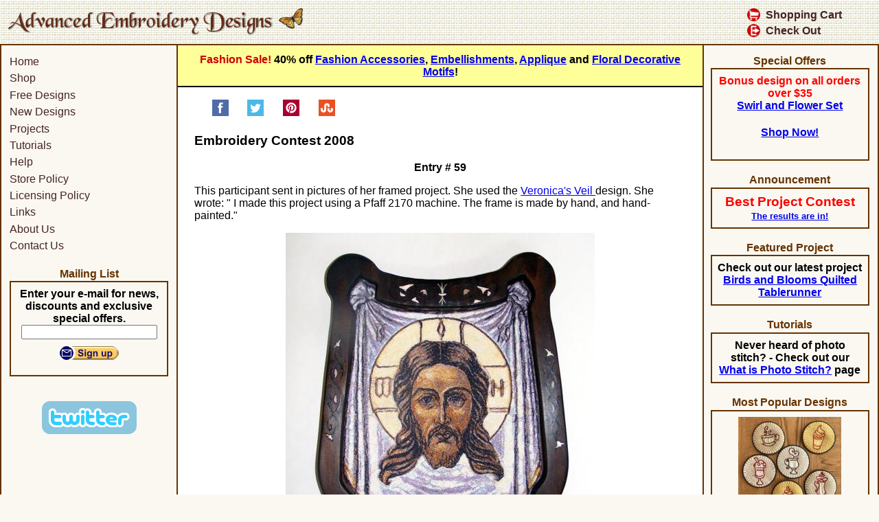

--- FILE ---
content_type: text/html; charset=UTF-8
request_url: https://www.advanced-embroidery-designs.com/contest2008/guide_entry59.html
body_size: 3089
content:
<!DOCTYPE html>
<html lang="en">
<head>
	<meta charset="UTF-8">
<meta name="GENERATOR" content="Mozilla/4.79 [en] (Win98; U) [Netscape]">
<meta name="viewport" content="width=device-width, initial-scale=1">

	<link rel="stylesheet" href="/cart/images/default.css" type="text/css" />
	<link rel="alternate" type="application/rss+xml" title="RSS Feed for Advanced Embroidery Designs" href="https://www.advanced-embroidery-designs.com/html/rss_feed.xml" />
	<meta name="keywords" content="">
	<meta name="description" content="">
	<title>Embroidery Contest 2008 - Advanced Embroidery Designs</title>
<link rel="stylesheet" href="/cart/style.2019.css" type="text/css">
<!-- Piwik -->
<script type="text/javascript">
	var _paq = _paq || [];

	_paq.push(['trackPageView']);
	_paq.push(['enableLinkTracking']);
	(function() {
		var u="//www.advanced-embroidery-designs.com/piwik/";
		_paq.push(['setTrackerUrl', u+'piwik.php']);
		_paq.push(['setSiteId', '1']);
		var d=document, g=d.createElement('script'), s=d.getElementsByTagName('script')[0];
		g.type='text/javascript'; g.async=true; g.defer=true; g.src=u+'piwik.js'; s.parentNode.insertBefore(g,s);
	})();
</script>
<!-- End Piwik Code -->

<!-- Global site tag (gtag.js) - Google Analytics -->
<script async src="https://www.googletagmanager.com/gtag/js?id=UA-83774601-6"></script>
<script>
	window.dataLayer = window.dataLayer || [];
	function gtag(){dataLayer.push(arguments);}
	gtag('js', new Date());

	gtag('config', 'UA-83774601-6');
	gtag('config', 'AW-986895964');
</script>


</head>

<body>
<a href="#mobile_nav" class="drifting_menu_link"><img src="/cart/mobile-menu-icon.png" alt="Mobile Menu Icon">Menu</a>
<div class="title"><a href="/"><img nosave="" src="/cart/aed-logo.png" alt="Advanced Embroidery Designs -- Online Center for Machine Embroidery Designs"></a>
<ul class="checkout">
<li><a href="/cgi-bin/cart/store.cgi?action=view_cart"><img nosave="" src="/cart/cart_icon.png" alt="View Shopping Cart">Shopping Cart</a></li>
<li><a href="/cgi-bin/cart/store.cgi?action=view_cart"><img nosave="" src="/cart/checkout_icon.png" alt="Check Out">Check Out</a></li>
</ul>
</div>
<div class="clear_both"></div>
<div class="colmask threecol">
	<div class="colmid">
		<div class="colleft">
			<div class="col1">
<div class="topbar">
 <span style="color:#C00">Fashion Sale!</span>
 40% off
	<a href="/html/category-fashion_accessories.html?pk_campaign=selfpromotion&pk_kwd=Fashion+Accessories">Fashion Accessories</a>,
	<a href="/html/category-embellishments.html?pk_campaign=selfpromotion&pk_kwd=Embellishments">Embellishments</a>, 	
	<a href="/html/category-applique.html?pk_campaign=selfpromotion&pk_kwd=Applique">Applique</a> and
 <a href="/html/category-floral-decorative_motifs.html?pk_campaign=selfpromotion&pk_kwd=Floral+Decorative+Motifs">Floral Decorative Motifs</a>!
</div>
<!--AED Content Start-->
				<div class="social_positioner"><ul class="socialize">


		<li>
			<a href="https://www.facebook.com/sharer.php?u=http%3A%2F%2Fwww.advanced-embroidery-designs.com%2Fcontest2008%2Fguide_entry59.html" aria-label="Share on Facebook" title="Share on Facebook" target="_blank" rel="noopener" onclick="javascript:window.open(this.href,'', 'menubar=no,toolbar=no,resizable=yes,scrollbars=yes,height=600,width=600');return false;"><div class="_24x24facebook"></div></a>
		</li>
		<li>
			<a href="https://twitter.com/share?url=http%3A%2F%2Fwww.advanced-embroidery-designs.com%2Fcontest2008%2Fguide_entry59.html&amp;text=Advanced%20Embroidery%20Designs%20-%20Embroidery%20Contest%202008%20-%20Advanced%20Embroidery%20Designs" aria-label="Share on Twitter" title="Share on Twitter" target="_blank" rel="noopener" onclick="javascript:window.open(this.href,'', 'menubar=no,toolbar=no,resizable=yes,scrollbars=yes,height=600,width=600');return false;"><div class="_24x24twitter"></div></a>
		</li>
		<li>
			<a href="https://pinterest.com/pin/create/button/?url=http%3A%2F%2Fwww.advanced-embroidery-designs.com%2Fcontest2008%2Fguide_entry59.html&amp;media=http%3A%2F%2Fwww.advanced-embroidery-designs.com%2F2008entry59_1.jpg&amp;description=Advanced%20Embroidery%20Designs%20-%20Embroidery%20Contest%202008%20-%20Advanced%20Embroidery%20Designs" aria-label="Pin on Pinterest" title="Pin on Pinterest" target="_blank" rel="noopener" onclick="javascript:window.open(this.href,'', 'menubar=no,toolbar=no,resizable=yes,scrollbars=yes,height=600,width=600');return false;"><div class="_24x24pinterest"></div></a>
		</li>
		<li>
			<a href="https://www.stumbleupon.com/submit?url=http%3A%2F%2Fwww.advanced-embroidery-designs.com%2Fcontest2008%2Fguide_entry59.html&amp;title=Advanced%20Embroidery%20Designs%20-%20Embroidery%20Contest%202008%20-%20Advanced%20Embroidery%20Designs" aria-label="Share on StumbleUpon" title="Share on StumbleUpon" target="_blank" rel="noopener" onclick="javascript:window.open(this.href,'', 'menubar=no,toolbar=no,resizable=yes,scrollbars=yes,height=600,width=600');return false;"><div class="_24x24stumbleupon"></div></a>
		</li>

<div class="clear_both"></div>
</ul></div><div>
	<h3> Embroidery Contest 2008</h3>
	<center><b>Entry # 59</b></center>
	<p>This participant sent in pictures of her framed project. She used the <a href="https://www.advanced-embroidery-designs.com/html/14788.html">Veronica&#39;s Veil </a>design. She wrote: &quot; I made this project using a Pfaff 2170 machine. The frame is made by hand, and hand-painted.&quot; </p>
	<p>
		<center><img alt="Embroidery Contest 2008 image 1" height="521" src="2008entry59_1.jpg" width="450" /></center>
		<br /><a href="2008entry59_1L.jpg">Click to enlarge</a></p>
</div><p>
	<center><img alt="Embroidery Contest 2008 image 2" height="327" src="2008entry59_2.jpg" width="450" /></center>
	<div><a href="../contest2008entries.html">Back to the Contest Entries page</a></div>
</p>
<!--AED Content End-->
			</div>
			<div class="col2">
				<a name="mobile_nav"></a>
				<div class="nooutline_box">
<ul class="checkout show_for_mobile">
<li><a href="/cgi-bin/cart/store.cgi?action=view_cart"><img nosave="" src="/cart/cart_icon.png" alt="View Shopping Cart">Shopping Cart</a></li>
<li><a href="/cgi-bin/cart/store.cgi?action=view_cart"><img nosave="" src="/cart/checkout_icon.png" alt="Check Out">Check Out</a></li>
</ul>
					
<ul class="menu_cat_ul">
<li><a href="/index.html" class="menu">Home</a></li>
<li><a href="/html/" class="menu">Shop</a></li>
<li><a href="/freedesign.html" class="menu">Free Designs</a></li>
<li><a href="/newdesign.html" class="menu">New Designs</a></li>
<li><a href="/projects.html" class="menu">Projects</a></li>
<li><a href="/tutorials.html" class="menu">Tutorials</a></li>
<li><a href="/faq.html" class="menu">Help</a></li>
<li><a href="/policy.html" class="menu">Store Policy</a></li>
<li><a href="/licensing.html" class="menu">Licensing Policy</a></li>
<li><a href="/links.html" class="menu">Links</a></li>
<li><a href="/about.html" class="menu">About Us</a></li>
<li><a href="/contact.html" class="menu">Contact Us</a></li>
</ul>
				</div>

<div class="brownoutline_boxtop">
	Mailing List
</div>

<div class="brownoutline_box">
<center>
<form method="post" action="/cgi-bin/cart/store.cgi">
<input type="hidden" name="action" value="subscribe">
<b>Enter your e-mail for news, discounts and exclusive special offers.</b>
<br><input type="text" name="email" aria-label="Your E-mail" style="width:90%; min-width:10em">
<br><input type="image" src="/su_button.gif" alt="Sign Up Button" border=0 vspace=10>
</form>
</center>
</div>
<br>
<center><a href="https://twitter.com/AdvaEmbroidery"><img src="/twitter.png" alt="Find us on Twitter"></a></center>
<br>

			</div>

			<div class="col3">
<div class="brownoutline_boxtop">
	Special Offers
</div>
<div class="brownoutline_box">

<!-- Special Offer Start -->
<b><font color="#ff0000">Bonus design on all orders over $35</font></b><br>
<a href="https://www.advanced-embroidery-designs.com/html/30104.html"><b>Swirl and Flower Set</b></a>
<h4><a href="/html/#pk_campaign=selfpromotion&pk_keyword=ShopNowRight">Shop Now!</a></h4></center>
<!--Special Offer End -->

</div>

<div class="brownoutline_boxtop">
	Announcement
</div>
<div class="brownoutline_box">
	<b><font color="#ff0000"><big>Best Project Contest</big></font></b>
	<br><small><span style="font-weight: bold;"><a href="https://www.advanced-embroidery-designs.com/contest2016winners.html">The results are in!</a></span></small>
</div>

<div class="brownoutline_boxtop">
	Featured Project
</div>
<div class="brownoutline_box">
	<b><font color="#000000">Check out our latest project <a href="/projects2021/BirdsandBloomsTablerunner.html">Birds and Blooms Quilted Tablerunner</a></font></b>
</div>

<div class="brownoutline_boxtop">
	Tutorials
</div>
<div class="brownoutline_box">
	<b><font color="#000000">Never
	heard of photo stitch? - Check out
	our <a href="/projects/guide_photostitch.html">What
	is Photo Stitch?</a> page</font></b>
</div>

<div class="brownoutline_boxtop">
	Most Popular Designs
</div>
<div class="brownoutline_box mostpopright">
<div><a href="/html/40014.html"><img nosave="" src="/cart/photos/40014t.jpg" alt="Coffee Coasters In-the-Hoop Set of 6 Machine Embroidery Designs" border="0" width="150"></a>
<br><a href="/html/40014.html">Coffee Coasters In-the-Hoop (ITH)</a></div>
<div><a href="/html/30038.html"><img nosave="" src="/cart/photos/30038t.jpg" alt="Autumn Branches Set of 6 Machine Embroidery Designs"border="0" width="150"></a>
<br><a href="/html/30038.html">Autumn Branches</a></div>
<div><a href="/html/40010.html"><img nosave="" src="/cart/photos/40010t.jpg" alt="Celtic Tree of Life Machine Embroidery Design"border="0" width="150"></a>
<br><a href="/html/40010.html">Celtic Tree of Life</a></div>
<div><a href="/html/22271.html"><img nosave="" src="/cart/photos/22271t.jpg" alt="One-Color Christmas Block Set of 12 Machine Embroidery Designs"border="0" width="150"></a>
<br><a href="/html/22271.html">One-Color Christmas Block Set</a></div>
<div><a href="/html/16722.html"><img src="/cart/photos/16722t.jpg" nosave="" alt="Smartphone Charger Case in the Hoop Set of 5 Machine Embroidery Designs"border="0" width="150"></a>
<br><a href="/html/16722.html">Smartphone Charger Case in the Hoop</a></div>
<div><a href="/html/16359.html"><img nosave="" src="/cart/photos/16359t.jpg" alt="Summer Fashion Set of 3 Machine Embroidery Designs"border="0" height="131" width="150"></a>
<br><a href="/html/16359.html">Summer Fashion</a></div>
<div><a href="/html/21242.html"><img nosave="" src="/cart/photos/21242t.jpg" alt="Albrecht Durer. The Praying Hands Machine Embroidery Design in Photo Stitch Technique"border="0" width="150"></a>
<br><a href="/html/21242.html">Albrecht Durer. The Praying Hands</a></div>
<h4><a href="/html/top20.html">More popular designs</a></h4>
</div>
			</div>
		</div>
	</div>
</div>

<div class="downmenu">
|| <a href="/index.html" class="downmenu">Home</a>
|| <a href="/html/" class="downmenu">Shop</a>
|| <a href="/freedesign.html" class="downmenu">Free Designs</a>
|| <a href="/newdesign.html" class="downmenu">New Designs</a>
||<br>
|| <a href="/projects.html" class="downmenu">Projects</a>
|| <a href="/tutorials.html" class="downmenu">Tutorials</a>
|| <a href="/links.html" class="downmenu">Links</a>
|| <a href="/about.html" class="downmenu">About Us</a>
|| <a href="/contact.html" class="downmenu">Contact Us</a>
||<br>
|| <a href="/policy.html" class="downmenu">Store Policy</a>
|| <a href="/licensing.html" class="downmenu">Licensing</a>
|| <a href="/policy.html#Accessibility" class="downmenu">Accessibility</a>
||
<h4>Social Media:</h4>
<div>
	<a href="https://www.facebook.com/AdvancedEmbroideryDesigns" aria-label="Facebook" title="Facebook"><div class="_32x32facebook"></div></a>
	<a href="https://twitter.com/AdvaEmbroidery" aria-label="Twitter" title="Twitter"><div class="_32x32twitter"></div></a>
	<a href="https://www.pinterest.com/advancedemb0012/" aria-label="Pinterest" title="Pinterest"><div class="_32x32pinterest"></div></a>
	<a href="https://www.instagram.com/advanced_embroidery/" aria-label="Instagram" title="Instagram"><div class="_32x32instagram"></div></a>
	<a href="/html/rss_feed.xml" aria-label="RSS Feed" title="RSS Feed"><div class="_32x32rss"></div></a>
</div>
<p><a href="/copyright.html">Copyright &copy; Advanced Embroidery Designs. All Rights Reserved.</a></p>
</div>
<!-- Piwik -->
<noscript><p><img src="//www.advanced-embroidery-designs.com/piwik/piwik.php?idsite=1" style="border:0;" alt="Counter Image" /></p></noscript>
<!-- End Piwik Code -->
</body></html>